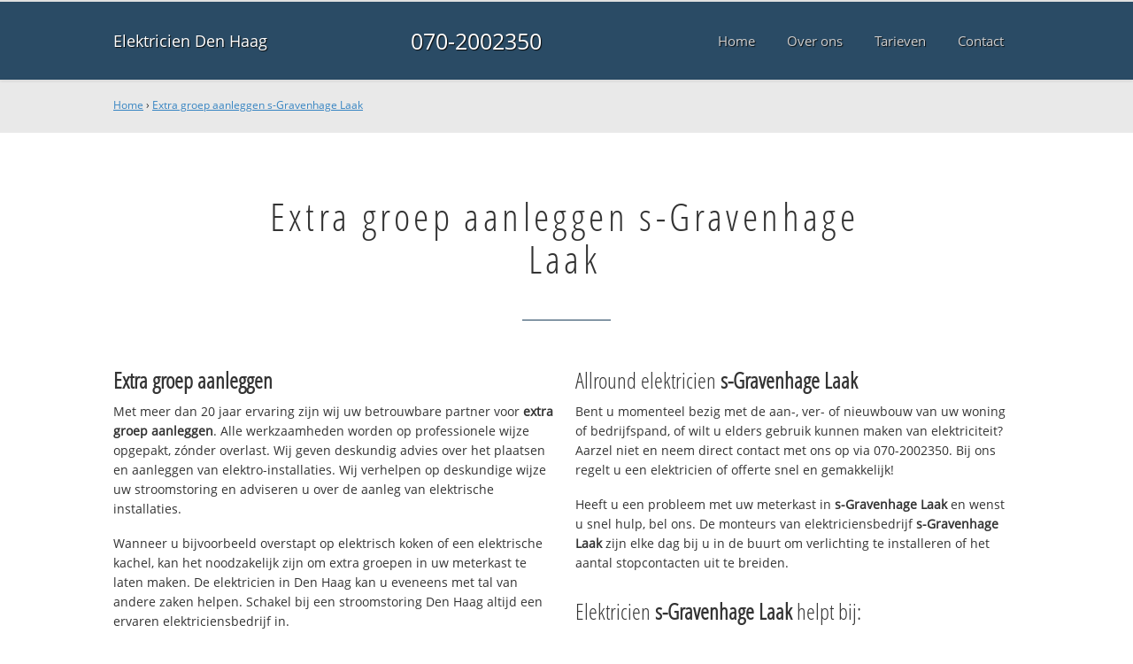

--- FILE ---
content_type: text/html; charset=utf-8
request_url: https://www.elektriciendenhaagbv.nl/extragroepaanleggen-sgravenhagelaak/
body_size: 10751
content:
	<!doctype html><!--[if IE 8]>         <html prefix="og: http://ogp.me/ns#" lang='nl' dir='ltr' class='lt-ie9'> <![endif]--><!--[if gt IE 8]><!--> <html prefix="og: http://ogp.me/ns#" lang='nl' dir='ltr'> <!--<![endif]--><head><meta charset='UTF-8' /><meta name="Generator" content="CMS Made Simple - Copyright (C) 2004-2016. All rights reserved." /><meta http-equiv="Content-Type" content="text/html; charset=utf-8" /><meta name="description" content="Extra groep aanleggen s-Gravenhage Laak ☎ 070-2002350 ✔ 24-Uurs storingsdienst voor al uw elektra problemen ✔ Sinds 1996 betrouwbare electriciens ✔ Bij stroomstoring ✔ Ook installatie groepenkast en meterkast" /><title>Extra groep aanleggen s-Gravenhage Laak ☎ 070-2002350 ✓ Storingsdienst 24/7 ✓ Allround elektriciens</title><meta name='HandheldFriendly' content='True' /><meta name='MobileOptimized' content='320' /><meta name='viewport' content="width=device-width, initial-scale=1, minimum-scale=1, maximum-scale=0"/><meta http-equiv='cleartype' content='on' /><link rel="canonical" href="https://www.elektriciendenhaagbv.nl/extragroepaanleggen-sgravenhagelaak/" /><link rel="alternate" hreflang="nl-nl" href="https://www.elektriciendenhaagbv.nl/extragroepaanleggen-sgravenhagelaak/" /><link rel="stylesheet" type="text/css" href="https://www.elektriciendenhaagbv.nl/tmp/cache/stylesheet_combined_80b053ebcaef6d64b460609558ce62dd.css" />
<link rel="shortcut icon" href="/favicon.ico" type="image/x-icon" /><link rel="apple-touch-icon" href="/apple-touch-icon.png" /><link rel="apple-touch-icon" sizes="57x57" href="/apple-touch-icon-57x57.png" /><link rel="apple-touch-icon" sizes="72x72" href="/apple-touch-icon-72x72.png" /><link rel="apple-touch-icon" sizes="76x76" href="/apple-touch-icon-76x76.png" /><link rel="apple-touch-icon" sizes="114x114" href="/apple-touch-icon-114x114.png" /><link rel="apple-touch-icon" sizes="120x120" href="/apple-touch-icon-120x120.png" /><link rel="apple-touch-icon" sizes="144x144" href="/apple-touch-icon-144x144.png" /><link rel="apple-touch-icon" sizes="152x152" href="/apple-touch-icon-152x152.png" /><meta property="og:locale" content="nl_NL"/><meta property="og:type" content="website" /><meta property="og:title" content="Extra groep aanleggen s-Gravenhage Laak ☎ 070-2002350 ✓ Storingsdienst 24/7 ✓ Allround elektriciens" /><meta property="og:description" content="Extra groep aanleggen s-Gravenhage Laak ☎ 070-2002350 ✔ 24-Uurs storingsdienst voor al uw elektra problemen ✔ Sinds 1996 betrouwbare electriciens ✔ Bij stroomstoring ✔ Ook installatie groepenkast en meterkast" /><meta property="og:url" content="https://www.elektriciendenhaagbv.nl" /><meta property="og:site_name" content="Elektricien Den Haag" /><meta property="og:image" content="/apple-touch-icon-152x152.png" />
	<!-- Global site tag (gtag.js) - Google Analytics -->
	<script async src="https://www.googletagmanager.com/gtag/js?id=UA-96396241-4"></script>
	<script>
	  window.dataLayer = window.dataLayer || [];
	  function gtag(){dataLayer.push(arguments);}
	  gtag('js', new Date());

	  gtag('config', 'UA-96396241-4');
	</script>
	<!--[if lt IE 9]><script src="//html5shiv.googlecode.com/svn/trunk/html5.js"></script><script src="//css3-mediaqueries-js.googlecode.com/svn/trunk/css3-mediaqueries.js"></script><![endif]--></head>
<body><div id="site_container"><div id="mobile_menu_mask"></div><div id="mobile_menu" class="visible_mobile"><div id="mobile_menu_inner"><div id="mobile_menu_close" class="not_selectable"><div id="mobile_menu_close_inner">&laquo; Sluit menu</div></div>




<ul class="mobile_menu"><li class="menudepth0 first_child"><a class="" href="https://www.elektriciendenhaagbv.nl/"><span>Home</span></a></li><li class="menudepth0"><a class="" href="https://www.elektriciendenhaagbv.nl/over-ons"><span>Over ons</span></a></li><li class="menudepth0"><a class="" href="https://www.elektriciendenhaagbv.nl/tarieven"><span>Tarieven</span></a></li><li class="menudepth0 last_child"><a class="" href="https://www.elektriciendenhaagbv.nl/contact"><span>Contact</span></a></li></ul>
<div class="call_button_container"><div class="call_button"><a href="tel:070-2002350" title="070-2002350">070-2002350</a></div></div></div></div><div id="header_background"><div class="pagewrapper"><div id="header_container"><div id="header_block"><div id="mobile_menu_link_container" class="visible_mobile not_selectable"><div id="mobile_menu_link"><span id="mobileMenuLink" class="fa fa-navicon"></span></div></div><div id="header_container_left"><div id="header_block_left"><div id="logo_container"><div id="logo"><h1>Elektricien Den Haag - Extra groep aanleggen s-Gravenhage Laak</h1><a href="https://www.elektriciendenhaagbv.nl" title="https://www.elektriciendenhaagbv.nl">Elektricien Den Haag</a></div></div></div></div><div id="header_container_middle" class="not_visible_mobile"><div id="header_block_middle">070-2002350</div></div><div id="header_container_right" class="not_visible_mobile"><div id="header_block_right"><div id="header_menu_container"><div id="header_menu">
								

<ul class="mobile_menu"><li class="menudepth0 first_child"><a class="" href="https://www.elektriciendenhaagbv.nl/"><span>Home</span></a></li><li class="menudepth0"><a class="" href="https://www.elektriciendenhaagbv.nl/over-ons"><span>Over ons</span></a></li><li class="menudepth0"><a class="" href="https://www.elektriciendenhaagbv.nl/tarieven"><span>Tarieven</span></a></li><li class="menudepth0 last_child"><a class="" href="https://www.elektriciendenhaagbv.nl/contact"><span>Contact</span></a></li></ul>

								</div></div></div></div><div class="afterfloat"></div></div></div></div></div><div id="main_content_background" class="no_gallery"><div id="breadcrumbs_background" class="not_visible_mobile"><div class="pagewrapper"><div xmlns:v="http://rdf.data-vocabulary.org/#"><span typeof="v:Breadcrumb"><a href="https://www.elektriciendenhaagbv.nl" rel="v:url" property="v:title">Home</a>&nbsp;›&nbsp;<span rel="v:child" typeof="v:Breadcrumb"><a href="https://www.elektriciendenhaagbv.nl/extragroepaanleggen-sgravenhagelaak" rel="v:url" property="v:title">Extra groep aanleggen s-Gravenhage Laak</a></span></span></div></div></div><div class="call_button_container visible_mobile"><div class="call_button"><a href="tel:070-2002350" title="070-2002350">070-2002350</a></div></div><div id="main_block_1_background"><div class="pagewrapper"><div id="main_block_1_container"><div id="main_block_1"><div id="main_block_1_title_container"><div id="main_block_1_title"><h2>Extra groep aanleggen s-Gravenhage Laak</h2></div><div id="main_block_1_title_border"></div></div><div id="main_block_1_item_container"><div id="main_block_container_1_1" class='main_block_1_combo_2'><div class="main_block_1_item"><div class="main_block_1_content_container"><div class="main_block_1_content"><h3><strong>Extra groep aanleggen</strong></h3>
<p>Met meer dan 20 jaar ervaring zijn wij uw betrouwbare partner voor <strong>extra groep aanleggen</strong>. Alle werkzaamheden worden op professionele wijze opgepakt, zónder overlast. Wij geven deskundig advies over het plaatsen en aanleggen van elektro-installaties. Wij verhelpen op deskundige wijze uw stroomstoring en adviseren u over de aanleg van elektrische installaties.</p>

<p>Wanneer u bijvoorbeeld overstapt op elektrisch koken of een elektrische kachel, kan het noodzakelijk zijn om extra groepen in uw meterkast te laten maken. De elektricien in Den Haag kan u eveneens met tal van andere zaken helpen. Schakel bij een stroomstoring Den Haag altijd een ervaren elektriciensbedrijf in.</p>

<p>Voor <strong>extra groep aanleggen</strong> belt u deze middag <strong>070-2002350</strong>! Wij staan 365 dagen per jaar voor u klaar.</p>

<h3>Wat kost <strong>extra groep aanleggen</strong> in regio Den Haag?</h3>
<p>Wij werken uitsluitend met professionele elektriciens die met de nieuwste technologie werken om uw probleem te verhelpen. Door voor ons te kiezen en met vakmensen te werken is de kans op verdere problemen minimaal. Onze servicewagens hebben altijd voldoende voorraad en kunnen uw storing vaak meteen te verhelpen. Bij calamiteiten wordt eerst een noodvoorziening geplaatst en direct een afspraak gemaakt voor de definitieve reparatie.</p>

<h3>Bel nu vrijblijvend!</h3>
<p>Heeft u dringend een elektricien nodig voor het verhelpen van storingen in een elektrisch apparaat of het oplossen kortsluiting? Ook voor een offerte en/of advies kunt u ons bereiken via onderstaand servicenummer. Bel <strong><strong>070-2002350</strong></strong> bij vragen over <strong><strong>extra groep aanleggen</strong></strong>.</p></div></div></div></div><div class="call_button_container visible_mobile"><div class="call_button"><a href="tel:070-2002350" title="070-2002350">070-2002350</a></div></div><div id="main_block_container_1_2" class='main_block_1_combo_2'><div class="main_block_1_item"><div class="main_block_1_content_container"><div class="main_block_1_content"><h3>Allround elektricien <strong>s-Gravenhage Laak</strong></h3>
<p>Bent u momenteel bezig met de aan-, ver- of nieuwbouw van uw woning of bedrijfspand, of wilt u elders gebruik kunnen maken van elektriciteit? Aarzel niet en neem direct contact met ons op via 070-2002350. Bij ons regelt u een elektricien of offerte snel en gemakkelijk!</p>
<p>Heeft u een probleem met uw meterkast in <strong>s-Gravenhage Laak</strong> en wenst u snel hulp, bel ons. De monteurs van elektriciensbedrijf <strong>s-Gravenhage Laak</strong> zijn elke dag bij u in de buurt om verlichting te installeren of het aantal stopcontacten uit te breiden.</p>
<h3>Elektricien <strong>s-Gravenhage Laak</strong> helpt bij:</h3>
<ul>
<li>Ontwerpen van een energieplan</li>
<li>Levering en installatie van groepenkasten</li>
<li>Aanleggen en repareren van elektraleidingen</li>
<li>Aanleggen en vervangen van (LED-)verlichting</li>
<li>Aanleggen en vervangen van contact- en schakelpunten</li>
<li>Veilige en juiste aarding van uw installaties</li>
<li>Domotica</li>
</ul>
<h3>Snel ter plaatse en opgelost</h3>
<p>Onze elektriciens helpen bij het oplossen van een kortsluiting, het aanleggen van een nieuw stopcontact, het uitbreiden van uw groepenkast, het aansluiten van krachtstroom of het vervangen van een gesprongen stop te verhelpen. U krijgt professioneel advies én we repareren de gevonden problemen.</p>

<p>Bel deze middag nog met <strong>070-2002350</strong> en we helpen je direct in de gehele 070 regio en omgeving, dus ook in: Rijswijk, Voorburg, Wateringen, Wassenaar, Honselersdijk en uiteraard 2597 AX Den Haag. Wanneer u voor ons kiest en met onze vakmensen werkt dan is de kans op verdere problemen klein.</p></div></div></div></div><div class="afterfloat"></div></div></div></div></div><div class="call_button_container visible_mobile"><div class="call_button"><a href="tel:070-2002350" title="070-2002350">070-2002350</a></div></div></div><div id="window_background" data-stellar-background-ratio="0.3" style='background-image: url("/uploads/images/Site/denhaag-elektriciens.jpg");'><div id="window_layer"></div><div class="pagewrapper"><div id="window_container"><div id="window_container_inner"><div id="window_title">Gediplomeerd Installatiebedrijf s-Gravenhage Laak</div><div id="window_content"><p>Op zoek naar extra groep aanleggen in s-Gravenhage Laak? Onze elektriciens staan direct voor u klaar!</p>
<p><div class="call_button_container">
	<div class="call_button_block">
	
		<div class="not_visible_mobile">
			<div class="call_button_number">070-2002350</div>
		</div>
		
		<div class="visible_mobile">
			<div class="call_button_number_link"><a href="tel:070-2002350" title="070-2002350">070-2002350</a></div>
		</div>
		
	</div>
</div></p></div></div></div></div></div></div><footer><div id="footer_block_1_background"><div class="pagewrapper"><div id="footer_block_1_container"><div id="footer_block_1"><div id="footer_block_1_form_container"><div id="footer_block_1_form">
<script type="text/javascript">
function fbht(htid)
	{
		var fbhtc=document.getElementById(htid);
		if (fbhtc)
			{
			if (fbhtc.style.display == 'none')
				{
				fbhtc.style.display = 'inline';
				}
			else
				{
				fbhtc.style.display = 'none';
				}
			}
}
</script>


	
	
		
	
	<div id="cntnt01modulediv_1" method="post" action="https://www.elektriciendenhaagbv.nl/hulp" class="form_elm cms_div" onclick="change_to_form(this)"" enctype="multipart/div-data">
<div class="hidden">
<input type="hidden" name="mact" value="FormBuilder,cntnt01,default,0" />
<input type="hidden" name="cntnt01returnid" value="37" />
<input type="hidden" name="cntnt01fbrp_callcount" value="1" />
</div>

	
	
	<div><input type="hidden" id="cntnt01form_id" name="cntnt01form_id" value="5" />
<input type="hidden" id="cntnt01fbrp_continue" name="cntnt01fbrp_continue" value="2" />
<input type="hidden" id="cntnt01fbrp_done" name="cntnt01fbrp_done" value="1" />
</div>
	<div class="footer_formulier">
							<fieldset id="footer_form_header">								<div><span class="footer_form_header_title">Bel ons lokale telefoonnummer of laat een bericht achter en we nemen direct contact met u op!</span><br />Wij staan klaar voor particulieren, VvE’s. Ook bedrijven kunnen ons inschakelen voor het aanleggen en vervangen van bedrading en rookmelders...</div>								</fieldset>								<fieldset id="footer_form_body">								<fieldset id="footer_form_body_1">								<div class="required"><input type="text" name="cntnt01fbrp__52" value="" size="25" maxlength="128"  placeholder="Uw naam *" required id="fbrp__52" />
</div>								<div class="required"><input type="email" name="cntnt01fbrp__66[]" value="" size="25" maxlength="128"  placeholder="Uw e-mailadres *" required id="fbrp__66" />
</div>								<div><input type="text" name="cntnt01fbrp__54" value="" size="25" maxlength="80"  placeholder="Uw  telefoonnummer" id="fbrp__54" />
</div>								</fieldset>								<fieldset id="footer_form_body_2">								<div><textarea name="cntnt01fbrp__57" id="fbrp__57" class="cms_textarea cntnt01fbrp__57" cols="80" rows="15" placeholder="Uw bericht"></textarea></div>								</fieldset>								</fieldset>								<fieldset id="footer_form_footer">								<div class=" footer_form_footer_text"><span class="fa fa-lock" style="color:green"></span> Aarzel niet, uw gegevens zijn veilig bij ons!</div>								</fieldset>								<div><div id="recapthca1" class="recapthca" data-sitekey="6LdgwkIaAAAAAHAxBP6h-mvbrCfXyIA-wbbykPcF" style="display:inline;"></div></div>								<div><div id="submit_container" class="submit py-3 float-right" style="margin:0px 0px 0px auto">		
	<div class="submit_positioner">
		<div class="submit btn cms_submit fbsubmit btn-primary" onclick="validate(this)" disabled>
			<span class="fa fa-envelope"></span>
			<div class="submit_button">Versturen »</div>
		</div>
	</div>
</div>
<div class="clearfix"></div></div>									
	</div>
	</form>

</div></div><div id="footer_block_1_1_container"><div id="footer_block_1_1"><div id="footer_block_1_1_container_left" class="not_visible_mobile"><div id="footer_block_1_1_left"><h4>Werkzaam in:</h4><div id="footer_block_1_1_container_left_top" ><div id="footer_block_1_1_left_top">		<ul class="plaats_title_container plaats_title_no_1"><li><span class="list_style_rsaquo">&rsaquo;</span><a href="https://www.elektriciendenhaagbv.nl/extragroepaanleggen-delft/" title="Extra groep aanleggen Delft">Extra groep aanleggen Delft</a></li><li><span class="list_style_rsaquo">&rsaquo;</span><a href="https://www.elektriciendenhaagbv.nl/extragroepaanleggen-denhaag/" title="Extra groep aanleggen Den Haag ">Extra groep aanleggen Den Haag </a></li><li><span class="list_style_rsaquo">&rsaquo;</span><a href="https://www.elektriciendenhaagbv.nl/extragroepaanleggen-denhaagarchipelbuurt/" title="Extra groep aanleggen Den Haag Archipelbuurt">Extra groep aanleggen Den Haag Archipelbuurt</a></li><li><span class="list_style_rsaquo">&rsaquo;</span><a href="https://www.elektriciendenhaagbv.nl/extragroepaanleggen-denhaagbenoordenhout/" title="Extra groep aanleggen Den Haag Benoordenhout">Extra groep aanleggen Den Haag Benoordenhout</a></li><li><span class="list_style_rsaquo">&rsaquo;</span><a href="https://www.elektriciendenhaagbv.nl/extragroepaanleggen-denhaagbezoudenhout/" title="Extra groep aanleggen Den Haag Bezoudenhout">Extra groep aanleggen Den Haag Bezoudenhout</a></li><li><span class="list_style_rsaquo">&rsaquo;</span><a href="https://www.elektriciendenhaagbv.nl/extragroepaanleggen-denhaagbinckhorst/" title="Extra groep aanleggen Den Haag Binckhorst">Extra groep aanleggen Den Haag Binckhorst</a></li><li><span class="list_style_rsaquo">&rsaquo;</span><a href="https://www.elektriciendenhaagbv.nl/extragroepaanleggen-denhaagbloemenwijk/" title="Extra groep aanleggen Den Haag Bloemenwijk">Extra groep aanleggen Den Haag Bloemenwijk</a></li><li><span class="list_style_rsaquo">&rsaquo;</span><a href="https://www.elektriciendenhaagbv.nl/extragroepaanleggen-denhaagbohemen/" title="Extra groep aanleggen Den Haag Bohemen">Extra groep aanleggen Den Haag Bohemen</a></li><li><span class="list_style_rsaquo">&rsaquo;</span><a href="https://www.elektriciendenhaagbv.nl/extragroepaanleggen-denhaagcentrum/" title="Extra groep aanleggen Den Haag Centrum">Extra groep aanleggen Den Haag Centrum</a></li><li><span class="list_style_rsaquo">&rsaquo;</span><a href="https://www.elektriciendenhaagbv.nl/extragroepaanleggen-denhaagduindorp/" title="Extra groep aanleggen Den Haag Duindorp">Extra groep aanleggen Den Haag Duindorp</a></li><li><span class="list_style_rsaquo">&rsaquo;</span><a href="https://www.elektriciendenhaagbv.nl/extragroepaanleggen-denhaagduinoord/" title="Extra groep aanleggen Den Haag Duinoord">Extra groep aanleggen Den Haag Duinoord</a></li><li><span class="list_style_rsaquo">&rsaquo;</span><a href="https://www.elektriciendenhaagbv.nl/extragroepaanleggen-denhaagescamp/" title="Extra groep aanleggen Den Haag Escamp">Extra groep aanleggen Den Haag Escamp</a></li><li><span class="list_style_rsaquo">&rsaquo;</span><a href="https://www.elektriciendenhaagbv.nl/extragroepaanleggen-denhaaghaagsebos/" title="Extra groep aanleggen Den Haag Haagse Bos">Extra groep aanleggen Den Haag Haagse Bos</a></li><li><span class="list_style_rsaquo">&rsaquo;</span><a href="https://www.elektriciendenhaagbv.nl/extragroepaanleggen-denhaaghaagsehout/" title="Extra groep aanleggen Den Haag Haagse Hout">Extra groep aanleggen Den Haag Haagse Hout</a></li><li><span class="list_style_rsaquo">&rsaquo;</span><a href="https://www.elektriciendenhaagbv.nl/extragroepaanleggen-denhaaghoutwijk/" title="Extra groep aanleggen Den Haag Houtwijk">Extra groep aanleggen Den Haag Houtwijk</a></li><li><span class="list_style_rsaquo">&rsaquo;</span><a href="https://www.elektriciendenhaagbv.nl/extragroepaanleggen-denhaagkijkduin/" title="Extra groep aanleggen Den Haag Kijkduin">Extra groep aanleggen Den Haag Kijkduin</a></li><li><span class="list_style_rsaquo">&rsaquo;</span><a href="https://www.elektriciendenhaagbv.nl/extragroepaanleggen-denhaaglaak/" title="Extra groep aanleggen Den Haag Laak">Extra groep aanleggen Den Haag Laak</a></li><li><span class="list_style_rsaquo">&rsaquo;</span><a href="https://www.elektriciendenhaagbv.nl/extragroepaanleggen-denhaaglaakkwartier/" title="Extra groep aanleggen Den Haag Laakkwartier">Extra groep aanleggen Den Haag Laakkwartier</a></li><li><span class="list_style_rsaquo">&rsaquo;</span><a href="https://www.elektriciendenhaagbv.nl/extragroepaanleggen-denhaagleidschenveen/" title="Extra groep aanleggen Den Haag Leidschenveen">Extra groep aanleggen Den Haag Leidschenveen</a></li><li><span class="list_style_rsaquo">&rsaquo;</span><a href="https://www.elektriciendenhaagbv.nl/extragroepaanleggen-denhaagloosduinen/" title="Extra groep aanleggen Den Haag Loosduinen">Extra groep aanleggen Den Haag Loosduinen</a></li><li><span class="list_style_rsaquo">&rsaquo;</span><a href="https://www.elektriciendenhaagbv.nl/extragroepaanleggen-denhaagmalieveld/" title="Extra groep aanleggen Den Haag Malieveld">Extra groep aanleggen Den Haag Malieveld</a></li><li><span class="list_style_rsaquo">&rsaquo;</span><a href="https://www.elektriciendenhaagbv.nl/extragroepaanleggen-denhaagmariahoeve/" title="Extra groep aanleggen Den Haag Mariahoeve">Extra groep aanleggen Den Haag Mariahoeve</a></li><li><span class="list_style_rsaquo">&rsaquo;</span><a href="https://www.elektriciendenhaagbv.nl/extragroepaanleggen-denhaagmeerenbos/" title="Extra groep aanleggen Den Haag Meer en Bos">Extra groep aanleggen Den Haag Meer en Bos</a></li><li><span class="list_style_rsaquo">&rsaquo;</span><a href="https://www.elektriciendenhaagbv.nl/extragroepaanleggen-denhaagmoerwijk/" title="Extra groep aanleggen Den Haag Moerwijk">Extra groep aanleggen Den Haag Moerwijk</a></li><li><span class="list_style_rsaquo">&rsaquo;</span><a href="https://www.elektriciendenhaagbv.nl/extragroepaanleggen-denhaagmorgenstond/" title="Extra groep aanleggen Den Haag Morgenstond">Extra groep aanleggen Den Haag Morgenstond</a></li></ul><ul class="plaats_title_container plaats_title_no_2"><li><span class="list_style_rsaquo">&rsaquo;</span><a href="https://www.elektriciendenhaagbv.nl/extragroepaanleggen-denhaagockenburgh/" title="Extra groep aanleggen Den Haag Ockenburgh">Extra groep aanleggen Den Haag Ockenburgh</a></li><li><span class="list_style_rsaquo">&rsaquo;</span><a href="https://www.elektriciendenhaagbv.nl/extragroepaanleggen-denhaagscheveningen/" title="Extra groep aanleggen Den Haag Scheveningen">Extra groep aanleggen Den Haag Scheveningen</a></li><li><span class="list_style_rsaquo">&rsaquo;</span><a href="https://www.elektriciendenhaagbv.nl/extragroepaanleggen-denhaagschildersbuurt/" title="Extra groep aanleggen Den Haag Schildersbuurt">Extra groep aanleggen Den Haag Schildersbuurt</a></li><li><span class="list_style_rsaquo">&rsaquo;</span><a href="https://www.elektriciendenhaagbv.nl/extragroepaanleggen-denhaagsegbroek/" title="Extra groep aanleggen Den Haag Segbroek">Extra groep aanleggen Den Haag Segbroek</a></li><li><span class="list_style_rsaquo">&rsaquo;</span><a href="https://www.elektriciendenhaagbv.nl/extragroepaanleggen-denhaagsportlaan/" title="Extra groep aanleggen Den Haag Sportlaan">Extra groep aanleggen Den Haag Sportlaan</a></li><li><span class="list_style_rsaquo">&rsaquo;</span><a href="https://www.elektriciendenhaagbv.nl/extragroepaanleggen-denhaagstatenkwartier/" title="Extra groep aanleggen Den Haag Statenkwartier">Extra groep aanleggen Den Haag Statenkwartier</a></li><li><span class="list_style_rsaquo">&rsaquo;</span><a href="https://www.elektriciendenhaagbv.nl/extragroepaanleggen-denhaagvalkenboskwartier/" title="Extra groep aanleggen Den Haag Valkenboskwartier">Extra groep aanleggen Den Haag Valkenboskwartier</a></li><li><span class="list_style_rsaquo">&rsaquo;</span><a href="https://www.elektriciendenhaagbv.nl/extragroepaanleggen-denhaagvogelwijk/" title="Extra groep aanleggen Den Haag Vogelwijk">Extra groep aanleggen Den Haag Vogelwijk</a></li><li><span class="list_style_rsaquo">&rsaquo;</span><a href="https://www.elektriciendenhaagbv.nl/extragroepaanleggen-denhaagvrederust/" title="Extra groep aanleggen Den Haag Vrederust">Extra groep aanleggen Den Haag Vrederust</a></li><li><span class="list_style_rsaquo">&rsaquo;</span><a href="https://www.elektriciendenhaagbv.nl/extragroepaanleggen-denhaagvruchtenwijk/" title="Extra groep aanleggen Den Haag Vruchtenwijk">Extra groep aanleggen Den Haag Vruchtenwijk</a></li><li><span class="list_style_rsaquo">&rsaquo;</span><a href="https://www.elektriciendenhaagbv.nl/extragroepaanleggen-denhaagwestbroekpark/" title="Extra groep aanleggen Den Haag Westbroekpark">Extra groep aanleggen Den Haag Westbroekpark</a></li><li><span class="list_style_rsaquo">&rsaquo;</span><a href="https://www.elektriciendenhaagbv.nl/extragroepaanleggen-denhaagwillemspark/" title="Extra groep aanleggen Den Haag Willemspark">Extra groep aanleggen Den Haag Willemspark</a></li><li><span class="list_style_rsaquo">&rsaquo;</span><a href="https://www.elektriciendenhaagbv.nl/extragroepaanleggen-denhaagypenburg/" title="Extra groep aanleggen Den Haag Ypenburg">Extra groep aanleggen Den Haag Ypenburg</a></li><li><span class="list_style_rsaquo">&rsaquo;</span><a href="https://www.elektriciendenhaagbv.nl/extragroepaanleggen-denhaagzeeheldenkwartier/" title="Extra groep aanleggen Den Haag Zeeheldenkwartier">Extra groep aanleggen Den Haag Zeeheldenkwartier</a></li><li><span class="list_style_rsaquo">&rsaquo;</span><a href="https://www.elektriciendenhaagbv.nl/extragroepaanleggen-denhaagzorgvliet/" title="Extra groep aanleggen Den Haag Zorgvliet">Extra groep aanleggen Den Haag Zorgvliet</a></li><li><span class="list_style_rsaquo">&rsaquo;</span><a href="https://www.elektriciendenhaagbv.nl/extragroepaanleggen-denhaagzuiderpark/" title="Extra groep aanleggen Den Haag Zuiderpark">Extra groep aanleggen Den Haag Zuiderpark</a></li><li><span class="list_style_rsaquo">&rsaquo;</span><a href="https://www.elektriciendenhaagbv.nl/extragroepaanleggen-lahaye/" title="Extra groep aanleggen la Haye">Extra groep aanleggen la Haye</a></li><li><span class="list_style_rsaquo">&rsaquo;</span><a href="https://www.elektriciendenhaagbv.nl/extragroepaanleggen-leidschendam/" title="Extra groep aanleggen Leidschendam">Extra groep aanleggen Leidschendam</a></li><li><span class="list_style_rsaquo">&rsaquo;</span><a href="https://www.elektriciendenhaagbv.nl/extragroepaanleggen-nootdorp/" title="Extra groep aanleggen Nootdorp">Extra groep aanleggen Nootdorp</a></li><li><span class="list_style_rsaquo">&rsaquo;</span><a href="https://www.elektriciendenhaagbv.nl/extragroepaanleggen-pijnacker/" title="Extra groep aanleggen Pijnacker">Extra groep aanleggen Pijnacker</a></li><li><span class="list_style_rsaquo">&rsaquo;</span><a href="https://www.elektriciendenhaagbv.nl/extragroepaanleggen-rijswijk/" title="Extra groep aanleggen Rijswijk">Extra groep aanleggen Rijswijk</a></li><li><span class="list_style_rsaquo">&rsaquo;</span><a href="https://www.elektriciendenhaagbv.nl/extragroepaanleggen-sgravenhage/" title="Extra groep aanleggen s-Gravenhage ">Extra groep aanleggen s-Gravenhage </a></li><li><span class="list_style_rsaquo">&rsaquo;</span><a href="https://www.elektriciendenhaagbv.nl/extragroepaanleggen-sgravenhagearchipelbuurt/" title="Extra groep aanleggen s-Gravenhage archipelbuurt">Extra groep aanleggen s-Gravenhage archipelbuurt</a></li><li><span class="list_style_rsaquo">&rsaquo;</span><a href="https://www.elektriciendenhaagbv.nl/extragroepaanleggen-sgravenhagebenoordenhout/" title="Extra groep aanleggen s-Gravenhage Benoordenhout">Extra groep aanleggen s-Gravenhage Benoordenhout</a></li><li><span class="list_style_rsaquo">&rsaquo;</span><a href="https://www.elektriciendenhaagbv.nl/extragroepaanleggen-sgravenhagebezoudenhout/" title="Extra groep aanleggen s-Gravenhage Bezoudenhout">Extra groep aanleggen s-Gravenhage Bezoudenhout</a></li></ul><ul class="plaats_title_container plaats_title_no_3"><li><span class="list_style_rsaquo">&rsaquo;</span><a href="https://www.elektriciendenhaagbv.nl/extragroepaanleggen-sgravenhagebloemenwijk/" title="Extra groep aanleggen s-Gravenhage Bloemenwijk">Extra groep aanleggen s-Gravenhage Bloemenwijk</a></li><li><span class="list_style_rsaquo">&rsaquo;</span><a href="https://www.elektriciendenhaagbv.nl/extragroepaanleggen-sgravenhagebohemen/" title="Extra groep aanleggen s-Gravenhage Bohemen">Extra groep aanleggen s-Gravenhage Bohemen</a></li><li><span class="list_style_rsaquo">&rsaquo;</span><a href="https://www.elektriciendenhaagbv.nl/extragroepaanleggen-sgravenhagecentrum/" title="Extra groep aanleggen s-Gravenhage Centrum">Extra groep aanleggen s-Gravenhage Centrum</a></li><li><span class="list_style_rsaquo">&rsaquo;</span><a href="https://www.elektriciendenhaagbv.nl/extragroepaanleggen-sgravenhageduindorp/" title="Extra groep aanleggen s-Gravenhage Duindorp">Extra groep aanleggen s-Gravenhage Duindorp</a></li><li><span class="list_style_rsaquo">&rsaquo;</span><a href="https://www.elektriciendenhaagbv.nl/extragroepaanleggen-sgravenhageduinoord/" title="Extra groep aanleggen s-Gravenhage Duinoord">Extra groep aanleggen s-Gravenhage Duinoord</a></li><li><span class="list_style_rsaquo">&rsaquo;</span><a href="https://www.elektriciendenhaagbv.nl/extragroepaanleggen-sgravenhageescamp/" title="Extra groep aanleggen s-Gravenhage Escamp">Extra groep aanleggen s-Gravenhage Escamp</a></li><li><span class="list_style_rsaquo">&rsaquo;</span><a href="https://www.elektriciendenhaagbv.nl/extragroepaanleggen-sgravenhagehaagsebos/" title="Extra groep aanleggen s-Gravenhage Haagse Bos">Extra groep aanleggen s-Gravenhage Haagse Bos</a></li><li><span class="list_style_rsaquo">&rsaquo;</span><a href="https://www.elektriciendenhaagbv.nl/extragroepaanleggen-sgravenhagehaagsehout/" title="Extra groep aanleggen s-Gravenhage Haagse Hout">Extra groep aanleggen s-Gravenhage Haagse Hout</a></li><li><span class="list_style_rsaquo">&rsaquo;</span><a href="https://www.elektriciendenhaagbv.nl/extragroepaanleggen-sgravenhagehoutwijk/" title="Extra groep aanleggen s-Gravenhage Houtwijk">Extra groep aanleggen s-Gravenhage Houtwijk</a></li><li><span class="list_style_rsaquo">&rsaquo;</span><a href="https://www.elektriciendenhaagbv.nl/extragroepaanleggen-sgravenhagekijkduin/" title="Extra groep aanleggen s-Gravenhage Kijkduin">Extra groep aanleggen s-Gravenhage Kijkduin</a></li><li><span class="list_style_rsaquo">&rsaquo;</span><a href="https://www.elektriciendenhaagbv.nl/extragroepaanleggen-sgravenhagelaak/" title="Extra groep aanleggen s-Gravenhage Laak">Extra groep aanleggen s-Gravenhage Laak</a></li><li><span class="list_style_rsaquo">&rsaquo;</span><a href="https://www.elektriciendenhaagbv.nl/extragroepaanleggen-sgravenhagelaakkwartier/" title="Extra groep aanleggen s-Gravenhage Laakkwartier">Extra groep aanleggen s-Gravenhage Laakkwartier</a></li><li><span class="list_style_rsaquo">&rsaquo;</span><a href="https://www.elektriciendenhaagbv.nl/extragroepaanleggen-sgravenhageleidschenveen/" title="Extra groep aanleggen s-Gravenhage Leidschenveen">Extra groep aanleggen s-Gravenhage Leidschenveen</a></li><li><span class="list_style_rsaquo">&rsaquo;</span><a href="https://www.elektriciendenhaagbv.nl/extragroepaanleggen-sgravenhageloosduinen/" title="Extra groep aanleggen s-Gravenhage Loosduinen">Extra groep aanleggen s-Gravenhage Loosduinen</a></li><li><span class="list_style_rsaquo">&rsaquo;</span><a href="https://www.elektriciendenhaagbv.nl/extragroepaanleggen-sgravenhagemalieveld/" title="Extra groep aanleggen s-Gravenhage Malieveld">Extra groep aanleggen s-Gravenhage Malieveld</a></li><li><span class="list_style_rsaquo">&rsaquo;</span><a href="https://www.elektriciendenhaagbv.nl/extragroepaanleggen-sgravenhagemariahoeve/" title="Extra groep aanleggen s-Gravenhage Mariahoeve">Extra groep aanleggen s-Gravenhage Mariahoeve</a></li><li><span class="list_style_rsaquo">&rsaquo;</span><a href="https://www.elektriciendenhaagbv.nl/extragroepaanleggen-sgravenhagemeerenbos/" title="Extra groep aanleggen s-Gravenhage Meer en Bos">Extra groep aanleggen s-Gravenhage Meer en Bos</a></li><li><span class="list_style_rsaquo">&rsaquo;</span><a href="https://www.elektriciendenhaagbv.nl/extragroepaanleggen-sgravenhagemoerwijk/" title="Extra groep aanleggen s-Gravenhage Moerwijk">Extra groep aanleggen s-Gravenhage Moerwijk</a></li><li><span class="list_style_rsaquo">&rsaquo;</span><a href="https://www.elektriciendenhaagbv.nl/extragroepaanleggen-sgravenhagemorgenstond/" title="Extra groep aanleggen s-Gravenhage Morgenstond">Extra groep aanleggen s-Gravenhage Morgenstond</a></li><li><span class="list_style_rsaquo">&rsaquo;</span><a href="https://www.elektriciendenhaagbv.nl/extragroepaanleggen-sgravenhageockenburgh/" title="Extra groep aanleggen s-Gravenhage Ockenburgh">Extra groep aanleggen s-Gravenhage Ockenburgh</a></li><li><span class="list_style_rsaquo">&rsaquo;</span><a href="https://www.elektriciendenhaagbv.nl/extragroepaanleggen-sgravenhagescheveningen/" title="Extra groep aanleggen s-Gravenhage Scheveningen">Extra groep aanleggen s-Gravenhage Scheveningen</a></li><li><span class="list_style_rsaquo">&rsaquo;</span><a href="https://www.elektriciendenhaagbv.nl/extragroepaanleggen-sgravenhageschildersbuurt/" title="Extra groep aanleggen s-Gravenhage Schildersbuurt">Extra groep aanleggen s-Gravenhage Schildersbuurt</a></li><li><span class="list_style_rsaquo">&rsaquo;</span><a href="https://www.elektriciendenhaagbv.nl/extragroepaanleggen-sgravenhagesegbroek/" title="Extra groep aanleggen s-Gravenhage Segbroek">Extra groep aanleggen s-Gravenhage Segbroek</a></li><li><span class="list_style_rsaquo">&rsaquo;</span><a href="https://www.elektriciendenhaagbv.nl/extragroepaanleggen-sgravenhagesportlaan/" title="Extra groep aanleggen s-Gravenhage Sportlaan">Extra groep aanleggen s-Gravenhage Sportlaan</a></li><li><span class="list_style_rsaquo">&rsaquo;</span><a href="https://www.elektriciendenhaagbv.nl/extragroepaanleggen-sgravenhagestatenkwartier/" title="Extra groep aanleggen s-Gravenhage Statenkwartier">Extra groep aanleggen s-Gravenhage Statenkwartier</a></li></ul><ul class="plaats_title_container plaats_title_no_4"><li><span class="list_style_rsaquo">&rsaquo;</span><a href="https://www.elektriciendenhaagbv.nl/extragroepaanleggen-sgravenhagevalkenboskwartier/" title="Extra groep aanleggen s-Gravenhage Valkenboskwartier">Extra groep aanleggen s-Gravenhage Valkenboskwartier</a></li><li><span class="list_style_rsaquo">&rsaquo;</span><a href="https://www.elektriciendenhaagbv.nl/extragroepaanleggen-sgravenhagevogelwijk/" title="Extra groep aanleggen s-Gravenhage Vogelwijk">Extra groep aanleggen s-Gravenhage Vogelwijk</a></li><li><span class="list_style_rsaquo">&rsaquo;</span><a href="https://www.elektriciendenhaagbv.nl/extragroepaanleggen-sgravenhagevrederust/" title="Extra groep aanleggen s-Gravenhage Vrederust">Extra groep aanleggen s-Gravenhage Vrederust</a></li><li><span class="list_style_rsaquo">&rsaquo;</span><a href="https://www.elektriciendenhaagbv.nl/extragroepaanleggen-sgravenhagevruchtenwijk/" title="Extra groep aanleggen s-Gravenhage Vruchtenwijk">Extra groep aanleggen s-Gravenhage Vruchtenwijk</a></li><li><span class="list_style_rsaquo">&rsaquo;</span><a href="https://www.elektriciendenhaagbv.nl/extragroepaanleggen-sgravenhagewestbroekpark/" title="Extra groep aanleggen s-Gravenhage Westbroekpark">Extra groep aanleggen s-Gravenhage Westbroekpark</a></li><li><span class="list_style_rsaquo">&rsaquo;</span><a href="https://www.elektriciendenhaagbv.nl/extragroepaanleggen-sgravenhagewillemspark/" title="Extra groep aanleggen s-Gravenhage Willemspark">Extra groep aanleggen s-Gravenhage Willemspark</a></li><li><span class="list_style_rsaquo">&rsaquo;</span><a href="https://www.elektriciendenhaagbv.nl/extragroepaanleggen-sgravenhageypenburg/" title="Extra groep aanleggen s-Gravenhage Ypenburg">Extra groep aanleggen s-Gravenhage Ypenburg</a></li><li><span class="list_style_rsaquo">&rsaquo;</span><a href="https://www.elektriciendenhaagbv.nl/extragroepaanleggen-sgravenhagezeeheldenkwartier/" title="Extra groep aanleggen s-Gravenhage Zeeheldenkwartier">Extra groep aanleggen s-Gravenhage Zeeheldenkwartier</a></li><li><span class="list_style_rsaquo">&rsaquo;</span><a href="https://www.elektriciendenhaagbv.nl/extragroepaanleggen-sgravenhagezorgvliet/" title="Extra groep aanleggen s-Gravenhage Zorgvliet">Extra groep aanleggen s-Gravenhage Zorgvliet</a></li><li><span class="list_style_rsaquo">&rsaquo;</span><a href="https://www.elektriciendenhaagbv.nl/extragroepaanleggen-sgravenhagezuiderpark/" title="Extra groep aanleggen s-Gravenhage Zuiderpark">Extra groep aanleggen s-Gravenhage Zuiderpark</a></li><li><span class="list_style_rsaquo">&rsaquo;</span><a href="https://www.elektriciendenhaagbv.nl/extragroepaanleggen-scheveningen/" title="Extra groep aanleggen Scheveningen">Extra groep aanleggen Scheveningen</a></li><li><span class="list_style_rsaquo">&rsaquo;</span><a href="https://www.elektriciendenhaagbv.nl/extragroepaanleggen-thehague/" title="Extra groep aanleggen the Hague">Extra groep aanleggen the Hague</a></li><li><span class="list_style_rsaquo">&rsaquo;</span><a href="https://www.elektriciendenhaagbv.nl/extragroepaanleggen-voorburg/" title="Extra groep aanleggen Voorburg">Extra groep aanleggen Voorburg</a></li><li><span class="list_style_rsaquo">&rsaquo;</span><a href="https://www.elektriciendenhaagbv.nl/extragroepaanleggen-voorschoten/" title="Extra groep aanleggen Voorschoten">Extra groep aanleggen Voorschoten</a></li><li><span class="list_style_rsaquo">&rsaquo;</span><a href="https://www.elektriciendenhaagbv.nl/extragroepaanleggen-wassenaar/" title="Extra groep aanleggen Wassenaar">Extra groep aanleggen Wassenaar</a></li><li><span class="list_style_rsaquo">&rsaquo;</span><a href="https://www.elektriciendenhaagbv.nl/extragroepaanleggen-zoetermeer/" title="Extra groep aanleggen Zoetermeer">Extra groep aanleggen Zoetermeer</a></li><li><span class="list_style_rsaquo">&rsaquo;</span><a href="https://www.elektriciendenhaagbv.nl/extragroepaanleggen-zoetermeerbuytenwegh/" title="Extra groep aanleggen Zoetermeer Buytenwegh">Extra groep aanleggen Zoetermeer Buytenwegh</a></li><li><span class="list_style_rsaquo">&rsaquo;</span><a href="https://www.elektriciendenhaagbv.nl/extragroepaanleggen-zoetermeerdeleyens/" title="Extra groep aanleggen Zoetermeer de Leyens">Extra groep aanleggen Zoetermeer de Leyens</a></li><li><span class="list_style_rsaquo">&rsaquo;</span><a href="https://www.elektriciendenhaagbv.nl/extragroepaanleggen-zoetermeerdriemanspolder/" title="Extra groep aanleggen Zoetermeer Driemanspolder">Extra groep aanleggen Zoetermeer Driemanspolder</a></li><li><span class="list_style_rsaquo">&rsaquo;</span><a href="https://www.elektriciendenhaagbv.nl/extragroepaanleggen-zoetermeermeerzicht/" title="Extra groep aanleggen Zoetermeer Meerzicht">Extra groep aanleggen Zoetermeer Meerzicht</a></li><li><span class="list_style_rsaquo">&rsaquo;</span><a href="https://www.elektriciendenhaagbv.nl/extragroepaanleggen-zoetermeernoordhove/" title="Extra groep aanleggen Zoetermeer Noordhove">Extra groep aanleggen Zoetermeer Noordhove</a></li><li><span class="list_style_rsaquo">&rsaquo;</span><a href="https://www.elektriciendenhaagbv.nl/extragroepaanleggen-zoetermeeroosterheem/" title="Extra groep aanleggen Zoetermeer Oosterheem">Extra groep aanleggen Zoetermeer Oosterheem</a></li><li><span class="list_style_rsaquo">&rsaquo;</span><a href="https://www.elektriciendenhaagbv.nl/extragroepaanleggen-zoetermeerpalenstein/" title="Extra groep aanleggen Zoetermeer Palenstein">Extra groep aanleggen Zoetermeer Palenstein</a></li><li><span class="list_style_rsaquo">&rsaquo;</span><a href="https://www.elektriciendenhaagbv.nl/extragroepaanleggen-zoetermeerrokkeveen/" title="Extra groep aanleggen Zoetermeer Rokkeveen">Extra groep aanleggen Zoetermeer Rokkeveen</a></li><li><span class="list_style_rsaquo">&rsaquo;</span><a href="https://www.elektriciendenhaagbv.nl/extragroepaanleggen-zoetermeerseghwaert/" title="Extra groep aanleggen Zoetermeer Seghwaert">Extra groep aanleggen Zoetermeer Seghwaert</a></li></ul><div class="afterfloat"></div></div></div></div></div><div id="footer_block_1_1_container_right"><div id="footer_block_1_1_right"><h3>Elektricien Den Haag</h3>

<p>T: 070-2002350<br />M: <a title="info@elektriciendenhaagbv.nl" href="mailto:info@elektriciendenhaagbv.nl">info@elektriciendenhaagbv.nl</a></p>

<p><strong>Bedrijfsgegevens Day2Start B.V.</strong><br />KvK: 70660042<br />
BTW: NL8584.11.684B01<br />
IBAN: NL39 KNAB 0409 6942 23</p>

<p><strong>Openingstijden</strong><br />Wij zijn dag en nacht bereikbaar!<br /><em>Ook in het weekend en op feestdagen</em></p>

<p><img src="/uploads/images/Site/Gediplomeerd-Installatiebedrijf.png" alt="Gediplomeerd Installatiebedrijf 24/7"></p>

<p><strong>Klantervaring Elektricien Den Haag</strong><br />
<span itemscope itemtype="http://schema.org/WebPage">
    <span itemprop="aggregateRating" itemscope itemtype="http://schema.org/AggregateRating">
        Beoordeling door klanten:
        <span itemprop="ratingValue">4.5</span>/<span itemprop="bestRating">5</span> <br />&raquo; <span>
        <a href="https://www.uitzendbureau.nl/uitzendbureau/day2start" target="_blank">
        <span itemprop="ratingCount">278</span> beoordelingen</a> </span>
    </span>
</span>
</p></div></div><div class="afterfloat"></div></div></div><div id="footer_block_1_2_container" class="not_visible_mobile"><div id="footer_block_1_2"><h4>Veel gebruikte vaktermen:</h4><div><ul class="klus_title_container klus_title_no_1"><li><span class="list_style_rsaquo">&rsaquo;</span><a href="https://www.elektriciendenhaagbv.nl/aanlegelektra/" title="aanleg elektra">Aanleg elektra</a></li><li><span class="list_style_rsaquo">&rsaquo;</span><a href="https://www.elektriciendenhaagbv.nl/aanleggenelektriciteitleidingen/" title="aanleggen elektriciteitleidingen">Aanleggen elektriciteitleidingen</a></li><li><span class="list_style_rsaquo">&rsaquo;</span><a href="https://www.elektriciendenhaagbv.nl/aanleggentuinverlichting/" title="aanleggen tuinverlichting">Aanleggen tuinverlichting</a></li><li><span class="list_style_rsaquo">&rsaquo;</span><a href="https://www.elektriciendenhaagbv.nl/aansluitenelektrischekookplaat/" title="aansluiten elektrische kookplaat">Aansluiten elektrische kookplaat</a></li><li><span class="list_style_rsaquo">&rsaquo;</span><a href="https://www.elektriciendenhaagbv.nl/aardlekschakelaar/" title="aardlekschakelaar">Aardlekschakelaar</a></li><li><span class="list_style_rsaquo">&rsaquo;</span><a href="https://www.elektriciendenhaagbv.nl/alarmsysteem/" title="alarmsysteem">Alarmsysteem</a></li><li><span class="list_style_rsaquo">&rsaquo;</span><a href="https://www.elektriciendenhaagbv.nl/apartegroep/" title="aparte groep">Aparte groep</a></li><li><span class="list_style_rsaquo">&rsaquo;</span><a href="https://www.elektriciendenhaagbv.nl/badkamerelektra/" title="badkamer elektra">Badkamer elektra</a></li><li><span class="list_style_rsaquo">&rsaquo;</span><a href="https://www.elektriciendenhaagbv.nl/camerabeveiliging/" title="camerabeveiliging">Camerabeveiliging</a></li><li><span class="list_style_rsaquo">&rsaquo;</span><a href="https://www.elektriciendenhaagbv.nl/cat5internetkabelaanleggen/" title="cat5 internetkabel aanleggen">CAT5 internetkabel aanleggen</a></li><li><span class="list_style_rsaquo">&rsaquo;</span><a href="https://www.elektriciendenhaagbv.nl/cat6internetkabelaanleggen/" title="cat6 internetkabel aanleggen">CAT6 internetkabel aanleggen</a></li><li><span class="list_style_rsaquo">&rsaquo;</span><a href="https://www.elektriciendenhaagbv.nl/coaxaanleggen/" title="coax aanleggen">COAX aanleggen</a></li><li><span class="list_style_rsaquo">&rsaquo;</span><a href="https://www.elektriciendenhaagbv.nl/controlerengroepsverdeling/" title="controleren groepsverdeling">Controleren groepsverdeling</a></li><li><span class="list_style_rsaquo">&rsaquo;</span><a href="https://www.elektriciendenhaagbv.nl/dimmeraansluiten/" title="dimmer aansluiten">Dimmer aansluiten</a></li><li><span class="list_style_rsaquo">&rsaquo;</span><a href="https://www.elektriciendenhaagbv.nl/domotica/" title="domotica">Domotica</a></li><li><span class="list_style_rsaquo">&rsaquo;</span><a href="https://www.elektriciendenhaagbv.nl/electricien/" title="electricien">Electricien</a></li><li><span class="list_style_rsaquo">&rsaquo;</span><a href="https://www.elektriciendenhaagbv.nl/elektraaanleggen/" title="elektra aanleggen">Elektra aanleggen</a></li></ul><ul class="klus_title_container klus_title_no_2"><li><span class="list_style_rsaquo">&rsaquo;</span><a href="https://www.elektriciendenhaagbv.nl/elektraaansluiten/" title="elektra aansluiten">Elektra aansluiten</a></li><li><span class="list_style_rsaquo">&rsaquo;</span><a href="https://www.elektriciendenhaagbv.nl/elektrainstalleren/" title="elektra installeren">Elektra installeren</a></li><li><span class="list_style_rsaquo">&rsaquo;</span><a href="https://www.elektriciendenhaagbv.nl/elektrarepareren/" title="elektra repareren">Elektra repareren</a></li><li><span class="list_style_rsaquo">&rsaquo;</span><a href="https://www.elektriciendenhaagbv.nl/elektrawerkzaamheden/" title="elektrawerkzaamheden">Elektrawerkzaamheden</a></li><li><span class="list_style_rsaquo">&rsaquo;</span><a href="https://www.elektriciendenhaagbv.nl/elektricien/" title="elektricien">Elektricien</a></li><li><span class="list_style_rsaquo">&rsaquo;</span><a href="https://www.elektriciendenhaagbv.nl/elektriciteitaanleggen/" title="elektriciteit aanleggen">Elektriciteit aanleggen</a></li><li><span class="list_style_rsaquo">&rsaquo;</span><a href="https://www.elektriciendenhaagbv.nl/elektrischapparaataansluiten/" title="elektrisch apparaat aansluiten">Elektrisch apparaat aansluiten</a></li><li><span class="list_style_rsaquo">&rsaquo;</span><a href="https://www.elektriciendenhaagbv.nl/elektrischevloerverwarming/" title="elektrische vloerverwarming">Elektrische Vloerverwarming</a></li><li><span class="list_style_rsaquo">&rsaquo;</span><a href="https://www.elektriciendenhaagbv.nl/elektrobedrijf/" title="elektrobedrijf">Elektrobedrijf</a></li><li><span class="list_style_rsaquo">&rsaquo;</span><a href="https://www.elektriciendenhaagbv.nl/elektromonteur/" title="elektromonteur">Elektromonteur</a></li><li><span class="list_style_rsaquo">&rsaquo;</span><a href="https://www.elektriciendenhaagbv.nl/elektrotechniek/" title="elektrotechniek">Elektrotechniek</a></li><li><span class="list_style_rsaquo">&rsaquo;</span><a href="https://www.elektriciendenhaagbv.nl/elektrotechnischeinstallatie/" title="elektrotechnische installatie">Elektrotechnische installatie</a></li><li><span class="list_style_rsaquo">&rsaquo;</span><a href="https://www.elektriciendenhaagbv.nl/erkendelectricien/" title="erkend electricien">Erkend electricien</a></li><li><span class="list_style_rsaquo">&rsaquo;</span><a href="https://www.elektriciendenhaagbv.nl/erkendelektricien/" title="erkend elektricien">Erkend elektricien</a></li><li><span class="list_style_rsaquo">&rsaquo;</span><a href="https://www.elektriciendenhaagbv.nl/extragroepaanleggen/" title="extra groep aanleggen">Extra groep aanleggen</a></li><li><span class="list_style_rsaquo">&rsaquo;</span><a href="https://www.elektriciendenhaagbv.nl/extrastopaanleggen/" title="extra stop aanleggen">Extra stop aanleggen</a></li><li><span class="list_style_rsaquo">&rsaquo;</span><a href="https://www.elektriciendenhaagbv.nl/goedeelectricien/" title="goede electricien">Goede electricien</a></li></ul><ul class="klus_title_container klus_title_no_3"><li><span class="list_style_rsaquo">&rsaquo;</span><a href="https://www.elektriciendenhaagbv.nl/goedeelektricien/" title="goede elektricien">Goede elektricien</a></li><li><span class="list_style_rsaquo">&rsaquo;</span><a href="https://www.elektriciendenhaagbv.nl/groepaanleggenbubbelbad/" title="groep aanleggen bubbelbad">Groep aanleggen bubbelbad</a></li><li><span class="list_style_rsaquo">&rsaquo;</span><a href="https://www.elektriciendenhaagbv.nl/groepaanleggencombimagnetron/" title="groep aanleggen combimagnetron">Groep aanleggen combimagnetron</a></li><li><span class="list_style_rsaquo">&rsaquo;</span><a href="https://www.elektriciendenhaagbv.nl/groepaanleggenjacuzzi/" title="groep aanleggen jacuzzi">Groep aanleggen jacuzzi</a></li><li><span class="list_style_rsaquo">&rsaquo;</span><a href="https://www.elektriciendenhaagbv.nl/groepaanleggenvaatwasser/" title="groep aanleggen vaatwasser">Groep aanleggen vaatwasser</a></li><li><span class="list_style_rsaquo">&rsaquo;</span><a href="https://www.elektriciendenhaagbv.nl/groepaanleggenwasmachine/" title="groep aanleggen wasmachine">Groep aanleggen wasmachine</a></li><li><span class="list_style_rsaquo">&rsaquo;</span><a href="https://www.elektriciendenhaagbv.nl/groepenkastplaatsen/" title="groepenkast plaatsen">Groepenkast plaatsen</a></li><li><span class="list_style_rsaquo">&rsaquo;</span><a href="https://www.elektriciendenhaagbv.nl/groepenkastuitbreiden/" title="groepenkast uitbreiden">Groepenkast uitbreiden</a></li><li><span class="list_style_rsaquo">&rsaquo;</span><a href="https://www.elektriciendenhaagbv.nl/groepenkastvervangen/" title="groepenkast vervangen">Groepenkast vervangen</a></li><li><span class="list_style_rsaquo">&rsaquo;</span><a href="https://www.elektriciendenhaagbv.nl/inbraakbeveiliging/" title="inbraakbeveiliging">Inbraakbeveiliging</a></li><li><span class="list_style_rsaquo">&rsaquo;</span><a href="https://www.elektriciendenhaagbv.nl/inductiekookplaataansluiten/" title="inductie kookplaat aansluiten">Inductie kookplaat aansluiten</a></li><li><span class="list_style_rsaquo">&rsaquo;</span><a href="https://www.elektriciendenhaagbv.nl/installatievanbuizen/" title="installatie van buizen">Installatie van buizen</a></li><li><span class="list_style_rsaquo">&rsaquo;</span><a href="https://www.elektriciendenhaagbv.nl/installatievankabels/" title="installatie van kabels">Installatie van kabels</a></li><li><span class="list_style_rsaquo">&rsaquo;</span><a href="https://www.elektriciendenhaagbv.nl/installatievanverlichting/" title="installatie van verlichting">Installatie van verlichting</a></li><li><span class="list_style_rsaquo">&rsaquo;</span><a href="https://www.elektriciendenhaagbv.nl/installatiebedrijf/" title="installatiebedrijf">Installatiebedrijf</a></li><li><span class="list_style_rsaquo">&rsaquo;</span><a href="https://www.elektriciendenhaagbv.nl/installerengroepenkasten/" title="installeren groepenkasten">Installeren groepenkasten</a></li><li><span class="list_style_rsaquo">&rsaquo;</span><a href="https://www.elektriciendenhaagbv.nl/installerenkeukenverlichting/" title="installeren keukenverlichting">Installeren keukenverlichting</a></li></ul><ul class="klus_title_container klus_title_no_4"><li><span class="list_style_rsaquo">&rsaquo;</span><a href="https://www.elektriciendenhaagbv.nl/installerenledverlichting/" title="installeren ledverlichting">Installeren LEDverlichting</a></li><li><span class="list_style_rsaquo">&rsaquo;</span><a href="https://www.elektriciendenhaagbv.nl/installerennieuwegroepenkast/" title="installeren nieuwe groepenkast">Installeren nieuwe groepenkast</a></li><li><span class="list_style_rsaquo">&rsaquo;</span><a href="https://www.elektriciendenhaagbv.nl/installerennoodverlichting/" title="installeren noodverlichting">Installeren noodverlichting</a></li><li><span class="list_style_rsaquo">&rsaquo;</span><a href="https://www.elektriciendenhaagbv.nl/installerentuinverlichting/" title="installeren tuinverlichting">Installeren tuinverlichting</a></li><li><span class="list_style_rsaquo">&rsaquo;</span><a href="https://www.elektriciendenhaagbv.nl/intercomrepareren/" title="intercom repareren">Intercom repareren</a></li><li><span class="list_style_rsaquo">&rsaquo;</span><a href="https://www.elektriciendenhaagbv.nl/keukenelektra/" title="keuken elektra">Keuken elektra</a></li><li><span class="list_style_rsaquo">&rsaquo;</span><a href="https://www.elektriciendenhaagbv.nl/keuringsrapport/" title="keuringsrapport">Keuringsrapport</a></li><li><span class="list_style_rsaquo">&rsaquo;</span><a href="https://www.elektriciendenhaagbv.nl/kilowattuurmeter/" title="kilowattuurmeter">Kilowattuurmeter</a></li><li><span class="list_style_rsaquo">&rsaquo;</span><a href="https://www.elektriciendenhaagbv.nl/kortsluitingoplossen/" title="kortsluiting oplossen">Kortsluiting oplossen</a></li><li><span class="list_style_rsaquo">&rsaquo;</span><a href="https://www.elektriciendenhaagbv.nl/laadpuntautoaanleggen/" title="laadpunt auto aanleggen">Laadpunt auto aanleggen</a></li><li><span class="list_style_rsaquo">&rsaquo;</span><a href="https://www.elektriciendenhaagbv.nl/leidingenfrezen/" title="leidingen frezen">Leidingen frezen</a></li><li><span class="list_style_rsaquo">&rsaquo;</span><a href="https://www.elektriciendenhaagbv.nl/leidingenwegwerken/" title="leidingen wegwerken">Leidingen wegwerken</a></li><li><span class="list_style_rsaquo">&rsaquo;</span><a href="https://www.elektriciendenhaagbv.nl/leidingwerk/" title="leidingwerk">Leidingwerk</a></li><li><span class="list_style_rsaquo">&rsaquo;</span><a href="https://www.elektriciendenhaagbv.nl/lichtschakelaarrepareren/" title="lichtschakelaar repareren">Lichtschakelaar repareren</a></li><li><span class="list_style_rsaquo">&rsaquo;</span><a href="https://www.elektriciendenhaagbv.nl/lichtschakelaarsrepareren/" title="lichtschakelaars repareren">Lichtschakelaars repareren</a></li><li><span class="list_style_rsaquo">&rsaquo;</span><a href="https://www.elektriciendenhaagbv.nl/makenaardleiding/" title="maken aardleiding">Maken aardleiding</a></li><li><span class="list_style_rsaquo">&rsaquo;</span><a href="https://www.elektriciendenhaagbv.nl/monterenaardlekschakelaar/" title="monteren aardlekschakelaar">Monteren aardlekschakelaar</a></li></ul><ul class="klus_title_container klus_title_no_5"><li><span class="list_style_rsaquo">&rsaquo;</span><a href="https://www.elektriciendenhaagbv.nl/nen1010woninginspectie/" title="nen1010 woning inspectie">NEN1010 Woning Inspectie</a></li><li><span class="list_style_rsaquo">&rsaquo;</span><a href="https://www.elektriciendenhaagbv.nl/nen3140bedrijfsvoeringinspectie/" title="nen3140 bedrijfsvoering inspectie">NEN3140 Bedrijfsvoering Inspectie</a></li><li><span class="list_style_rsaquo">&rsaquo;</span><a href="https://www.elektriciendenhaagbv.nl/netwerkbekabelingcertificeren/" title="netwerkbekabeling certificeren">Netwerkbekabeling certificeren</a></li><li><span class="list_style_rsaquo">&rsaquo;</span><a href="https://www.elektriciendenhaagbv.nl/perilexstekkeraansluiten/" title="perilexstekker aansluiten">Perilexstekker aansluiten</a></li><li><span class="list_style_rsaquo">&rsaquo;</span><a href="https://www.elektriciendenhaagbv.nl/schakelaarwerktniet/" title="schakelaar werkt niet">Schakelaar werkt niet</a></li><li><span class="list_style_rsaquo">&rsaquo;</span><a href="https://www.elektriciendenhaagbv.nl/slaanaardpen/" title="slaan aardpen">Slaan aardpen</a></li><li><span class="list_style_rsaquo">&rsaquo;</span><a href="https://www.elektriciendenhaagbv.nl/slijpenvansleuven/" title="slijpen van sleuven">Slijpen van sleuven</a></li><li><span class="list_style_rsaquo">&rsaquo;</span><a href="https://www.elektriciendenhaagbv.nl/stekkerproef/" title="stekkerproef">Stekkerproef</a></li><li><span class="list_style_rsaquo">&rsaquo;</span><a href="https://www.elektriciendenhaagbv.nl/stopcontactinmeterkastplaatsen/" title="stopcontact in meterkast plaatsen">Stopcontact in meterkast plaatsen</a></li><li><span class="list_style_rsaquo">&rsaquo;</span><a href="https://www.elektriciendenhaagbv.nl/stopcontactplaatsen/" title="stopcontact plaatsen">Stopcontact plaatsen</a></li><li><span class="list_style_rsaquo">&rsaquo;</span><a href="https://www.elektriciendenhaagbv.nl/stopcontactwerktniet/" title="stopcontact werkt niet">Stopcontact werkt niet</a></li><li><span class="list_style_rsaquo">&rsaquo;</span><a href="https://www.elektriciendenhaagbv.nl/stoppenkastplaatsen/" title="stoppenkast plaatsen">Stoppenkast plaatsen</a></li><li><span class="list_style_rsaquo">&rsaquo;</span><a href="https://www.elektriciendenhaagbv.nl/stoppenkastuitbreiden/" title="stoppenkast uitbreiden">Stoppenkast uitbreiden</a></li><li><span class="list_style_rsaquo">&rsaquo;</span><a href="https://www.elektriciendenhaagbv.nl/stoppenkastvervangen/" title="stoppenkast vervangen">Stoppenkast vervangen</a></li><li><span class="list_style_rsaquo">&rsaquo;</span><a href="https://www.elektriciendenhaagbv.nl/stroomuitgevallen/" title="stroom uitgevallen">Stroom uitgevallen</a></li><li><span class="list_style_rsaquo">&rsaquo;</span><a href="https://www.elektriciendenhaagbv.nl/stroomstoring/" title="stroomstoring">Stroomstoring</a></li><li><span class="list_style_rsaquo">&rsaquo;</span><a href="https://www.elektriciendenhaagbv.nl/technischestoring/" title="technische storing">Technische storing</a></li></ul><ul class="klus_title_container klus_title_no_6"><li><span class="list_style_rsaquo">&rsaquo;</span><a href="https://www.elektriciendenhaagbv.nl/telefoonkabelaanleggen/" title="telefoonkabel aanleggen">Telefoonkabel aanleggen</a></li><li><span class="list_style_rsaquo">&rsaquo;</span><a href="https://www.elektriciendenhaagbv.nl/testenkwhmeter/" title="testen kwh-meter">Testen KWh-meter</a></li><li><span class="list_style_rsaquo">&rsaquo;</span><a href="https://www.elektriciendenhaagbv.nl/thermostaataansluiten/" title="thermostaat aansluiten">Thermostaat aansluiten</a></li><li><span class="list_style_rsaquo">&rsaquo;</span><a href="https://www.elektriciendenhaagbv.nl/uitbreidenaantalgroepen/" title="uitbreiden aantal groepen">Uitbreiden aantal groepen</a></li><li><span class="list_style_rsaquo">&rsaquo;</span><a href="https://www.elektriciendenhaagbv.nl/verhelpenaardlekstoring/" title="verhelpen aardlek storing">Verhelpen aardlek storing</a></li><li><span class="list_style_rsaquo">&rsaquo;</span><a href="https://www.elektriciendenhaagbv.nl/verhelpentechnischestoring/" title="verhelpen technische storing">Verhelpen technische storing</a></li><li><span class="list_style_rsaquo">&rsaquo;</span><a href="https://www.elektriciendenhaagbv.nl/verleggenleidingen/" title="verleggen leidingen">Verleggen leidingen</a></li><li><span class="list_style_rsaquo">&rsaquo;</span><a href="https://www.elektriciendenhaagbv.nl/verlichtingaanleggen/" title="verlichting aanleggen">Verlichting aanleggen</a></li><li><span class="list_style_rsaquo">&rsaquo;</span><a href="https://www.elektriciendenhaagbv.nl/verlichtingwerktniet/" title="verlichting werkt niet">Verlichting werkt niet</a></li><li><span class="list_style_rsaquo">&rsaquo;</span><a href="https://www.elektriciendenhaagbv.nl/vervangenoudebedrading/" title="vervangen oude bedrading">Vervangen oude bedrading</a></li><li><span class="list_style_rsaquo">&rsaquo;</span><a href="https://www.elektriciendenhaagbv.nl/zekeringenkastnakijken/" title="zekeringenkast nakijken">Zekeringenkast nakijken</a></li><li><span class="list_style_rsaquo">&rsaquo;</span><a href="https://www.elektriciendenhaagbv.nl/zonnepaneleninstalleren/" title="zonnepanelen installeren">Zonnepanelen installeren</a></li></ul><div class="afterfloat"></div></div></div></div><div id="footer_block_1_3_container"><div id="footer_block_1_3"><div id="footer_block_1_3_container_left"><div id="footer_block_1_3_left">© 2026 - Elektricien Den Haag<br /><strong>Bel deze middag</strong>: <strong>070-2002350</strong></div></div><div id="footer_block_1_3_container_right"><div id="footer_block_1_3_right"><div class="social_media_container">
	<div class="social_media">
		<ul>
			<li><a target="_blank" class="fa fa-facebook-square" href="tel:070-2002350" title="Elektricien in Den Haag op Facebook"></a></li>
			<li><a target="_blank" class="fa fa-twitter-square" href="tel:070-2002350" title="Elektricien in Den Haag op Twitter"></a></li>
			<li><a target="_blank" class="fa fa-google-plus-square" href="tel:070-2002350" title="Elektricien in Den Haag op Google+"></a></li>
		</ul>
	</div>
</div></div></div><div class="afterfloat"></div></div></div></div></div></div></div><script id="jquery" type="text/javascript" src="https://www.elektriciendenhaagbv.nl/uploads/jquery/jquery-1.11.2.min.js"></script><script type="text/javascript" src="https://www.elektriciendenhaagbv.nl/uploads/jquery/custom.js" async defer></script><script type="text/javascript" src="https://www.elektriciendenhaagbv.nl/uploads/jquery/jquery.form.min.js" async defer></script><script type="text/javascript" src="/uploads/jquery/jquery.stellar.min.js"></script>
<script type="text/javascript"> 
	
	$(document).ready(function() {
			/*
			var loadDeferred = function() {
				$.ajax({
					url: "https://www.google.com/recaptcha/api.js?onload=onloadCallback&render=explicit",
					dataType: "script"
					//complete: afterload
				});			
				$(document).unbind("click keydown keyup mousemove touchmove scroll");	
			  };
			$(document).bind("click keydown keyup mousemove touchmove scroll", loadDeferred);	
*/			
	});
		
	function submit_state(state) {
		var form = $('form.active');
		var submit_container =  $('form.active .submit_positioner');
		var submit_button =  $('form.active .submit');
		
		if (state == 'enable')
		{
			$('form.active .submit_positioner #submit_loader').remove();
			submit_button.addClass('btn-primary');
			submit_button.removeClass('btn-secondary');
			submit_button.prop('disabled', false);
			submit_button.show();
			form.removeClass('active');
		}
		else if  (state == 'disable') 
		{
			submit_button.prop('disabled', true);
			submit_button.addClass('btn-secondary');
			submit_button.removeClass('btn-primary');
		}
		else if  (state == 'loading') 
		{
			submit_button.prop('disabled', true);
			submit_button.addClass('btn-secondary');
			submit_button.removeClass('btn-primary');
			submit_button.hide();	
			submit_container.append('<div id="submit_loader" class="lds-ring"><div></div><div></div><div></div><div></div></div>');
		}	

		else 
		{
			submit_button.prop('disabled', true);
			submit_button.addClass('btn-secondary');
			submit_button.removeClass('btn-primary');
		}
	}
	function aftersubmit(responseText, statusText, xhr, $form) {
	
		if ($( "#" + $form.context.attributes.getNamedItem("id").value + " .recapthca").length) {
			var temp_widget_container = $("#" + $form.context.attributes.getNamedItem("id").value + " .recapthca")
			var temp_widgetId = temp_widget_container.attr("id");
			var temp_widget_sitekey = temp_widget_container.attr("data-sitekey");

			widgetObj[temp_widgetId] = grecaptcha.render( temp_widgetId, {
				'sitekey' : temp_widget_sitekey,
				'size' : 'invisible',
				'callback' : onSubmit
			});			
		}	

		var active_scroll_to_el = $('.active_scroll_to');
		
		$('html, body').animate({
			scrollTop: (active_scroll_to_el.offset().top - 100)
		}, 500);
		
		active_scroll_to_el.removeClass('active_scroll_to');
		
		return true;
	};		
	function onSubmit(token) {
		var contact_form = $('form.active');
		contact_form.parent().addClass('active_scroll_to');
			
		function formValidate(formData, jqForm, options) {
			contact_form.fadeOut("slow", function(){$(".throbber").fadeIn("slow")});
			return true;
		};	
		
		var options = {
			target: '#' + contact_form.parent().attr('id'),
			beforeSubmit: formValidate,
			success: aftersubmit,
			type: 'post'
		};

		contact_form.attr('action','{www.elektriciendenhaagbv.nl/extragroepaanleggen-sgravenhagelaak/}}?showtemplate=false');
		contact_form.ajaxForm(options);
		contact_form.submit();
		$('#recaptcha_loaded').remove();
	};
	function onError() {
		//nothing yet
	}
	function onExpired() {
		//nothing yet
	}
	
	var widgetObj = {};
	function onloadCallback() {
		$('body:not(.bound)').addClass('bound').on('DOMNodeInserted', 'div', function () {
			$( "body > div:not(.bound)" ).not( $( "#site_container, #recaptcha_loaded" )).addClass('bound').click(function() {
				submit_state('enable');
			});
		});
		
		if (!$( "#recaptcha_loaded" ).length) {
			$('body').append('<div id="recaptcha_loaded" ><div>');
			//if ($( "body > div" ).not( $( "#site_container, #recaptcha_loaded" )).length) {
			//	$( "body > div" ).not( $( "#site_container, #recaptcha_loaded" )).remove();
			//}			
		}		
		
		$('.recapthca').each(function() {
			
			var temp_widgetId = $(this).attr("id");
			
			widgetObj[temp_widgetId] = grecaptcha.render( $(this).attr("id"), {
			'sitekey' : $(this).attr("data-sitekey"),
			'size' : 'invisible',
			'callback' : onSubmit
			});	
		});
	}
	function change_to_form(this_element) {
		non_form = this_element;
		var form_id = '#' + this_element.id;
		if ($(form_id).prop("tagName") == 'FORM') {
		
		}
		else {
			var focussed_elem_is_input_flg = false;
			var focussed_elem_id = null;
			var focussed_elem = $(form_id).find(':focus');
			if (focussed_elem.is(':input')) {
				focussed_elem_is_input_flg = true;
				focussed_elem_id = '#' + focussed_elem[0].id;
			}
			//$('.submit_button').replaceWith(function() { return "<input>" + this.innerHTML + "</input>"; });
			$(form_id).replaceWith(function() { return non_form.outerHTML.replace("div","form"); });
			
				var loadDeferred = function() {
				$.ajax({
					url: "https://www.google.com/recaptcha/api.js?onload=onloadCallback&render=explicit",
					dataType: "script"
					//complete: afterload
				});			
				$(document).unbind("click keydown keyup mousemove touchmove scroll");	
			  };		
			
			
			$(document).bind("click keydown keyup mousemove touchmove scroll", loadDeferred);
			
			if (focussed_elem_is_input_flg) {
				$(focussed_elem_id).focus();
			}
		}
		//$(form_id).prop("onclick", null).off("click");
	}
	//function validate(event) {
	function validate(this_element) {
		event.preventDefault();	
		
	//	var non_form = this_element.closest(".form_elm");
		//non_form.outerHTML.replace("div","form");

		//console.log(non_form.outerHTML);
		//change_to_form = non_form.parent().html
		
		//non_form = replace("Hi", "")
		
		//non_form.replaceWith( non_form.outerHTML.replace("div","form"));
		
		//$(".widget_output div").replaceWith(function() { return "<span>" + this.innerHTML + "</span>"; });
		//$(".form_elm").replaceWith(function() { return "<form>" + this.innerHTML + "</form>"; });
		//$(".form_elm").replaceWith(function() { return non_form.outerHTML.replace("div","form"); });
		
		//non_form.replaceWith($('form').html($(this).html()));
		
		var empty_flds = 0;
		
		//var form_id = '#' + event.target.form.id;
		var form_id = '#' + this_element.closest("form").id;
		//var form_id = '#' + this_element.closest(".form_elm").id;
		var form = $(form_id);
		//console.log(form);
		form.addClass('active');
		
		submit_state('loading');
		
		$(form_id + " .required:visible," + form_id + " div[required]:visible," + form_id + " select[required]:visible").each(function() {
		
			if ($(this).find("input").is(":radio")) {
				$(this).removeAttr( 'style' );
				if (!$(this).find("input[type=radio]").is(':checked')) {
					$(this).css({"border": "solid 1px red", "box-shadow": "0px 0px 3px red"});
					empty_flds++;	
				}
			}
			else if ($(this).is("select")) {
				$(this).removeAttr( 'style' );
				if(!$(this).val() || $(this).val() == '') {
					$(this).css({"border": "solid 1px red", "box-shadow": "0px 0px 3px red"});
					empty_flds++;
				}
			}
			if ($(this).find("textarea").is("textarea")) {
				$(this).find("textarea").removeAttr( 'style' );
				if(!$.trim($(this).find("textarea").val())) {
					$(this).find("textarea").css({"border": "solid 1px red", "box-shadow": "0px 0px 3px red"});
					empty_flds++;
				}
			}
			else if ($(this).find("input").is(":text")) {
				$(this).find("input").removeAttr( 'style' );
					if(!$.trim($(this).find("input").val())) {
						$(this).find("input").css({"border": "solid 1px red", "box-shadow": "0px 0px 3px red"});
						empty_flds++;
					}
			}
			else if ($(this).find("input[type='email']").is("input")) {
				$(this).find("input").removeAttr( 'style' );
				if(!$.trim($(this).find("input").val())) {
					$(this).find("input").css({"border": "solid 1px red", "box-shadow": "0px 0px 3px red"});
					empty_flds++;
				}
			}
		});	

		if (empty_flds) {
			submit_state('enable');
		}
		else {
			/*
			if (!$( "#recaptcha_loaded" ).length) {

			}
			*/		
			grecaptcha.execute(widgetObj[form.find(".recapthca").attr("id")]);
		}
	};
</script>
</footer></div></body></html>